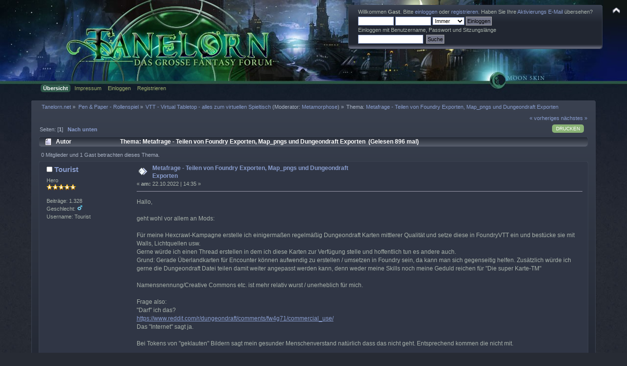

--- FILE ---
content_type: text/html; charset=ISO-8859-1
request_url: https://www.tanelorn.net/index.php?topic=115120.0;prev_next=next
body_size: 6705
content:
<!DOCTYPE html PUBLIC "-//W3C//DTD XHTML 1.0 Transitional//EN" "http://www.w3.org/TR/xhtml1/DTD/xhtml1-transitional.dtd">
<html xmlns="http://www.w3.org/1999/xhtml">
<head>
    <meta name="viewport" content="width=device-width, initial-scale=1.0"><!-- time() = Sun, 18 Jan 2026 03:51:33 / $tanelorn_sunrise = Sun, 18 Jan 2026 08:14:32 / $tanelorn_sunset = Sun, 18 Jan 2026 16:42:16 / theme_variant2 = _Moon / theme_variant_url = _Moon/ / user_info[time_offset] = 0 -->
	<link rel="stylesheet" type="text/css" href="https://www.tanelorn.net/Themes/Curve_Tanelorn_Mobile/css/index_Moon.css?fin20" />
	<link rel="stylesheet" type="text/css" href="/Themes/default/css/webkit.css" />
	<script type="text/javascript" src="https://www.tanelorn.net/Themes/Curve_Tanelorn_Mobile/scripts/jquery-2.0.3.min.js"></script>
	<script type="text/javascript" src="https://www.tanelorn.net/Themes/Curve_Tanelorn_Mobile/scripts/superfish.js"></script>
	<script type="text/javascript" src="https://www.tanelorn.net/Themes/Curve_Tanelorn_Mobile/scripts/hoverIntent.js"></script>
	<script type="text/javascript">

		$(document).ready(function() {
			$("ul.dropmenu").superfish();
		});

	</script>

	<script type="text/javascript" src="/Themes/default/scripts/script.js?fin20"></script>
	<script type="text/javascript" src="https://www.tanelorn.net/Themes/Curve_Tanelorn_Mobile/scripts/theme.js?fin20"></script>
	<script type="text/javascript"><!-- // --><![CDATA[
		var smf_theme_url = "https://www.tanelorn.net/Themes/Curve_Tanelorn_Mobile";
		var smf_default_theme_url = "/Themes/default";
		var smf_images_url = "https://www.tanelorn.net/Themes/Curve_Tanelorn_Mobile/images";
		var variant_images_url = "https://www.tanelorn.net/Themes/Curve_Tanelorn_Mobile/images/_Moon";
		var smf_scripturl = "https://www.tanelorn.net/index.php";
		var smf_iso_case_folding = false;
		var smf_charset = "ISO-8859-1";
		var ajax_notification_text = "Lade...";
		var ajax_notification_cancel_text = "Abbrechen";
	// ]]></script>
	<meta http-equiv="Content-Type" content="text/html; charset=ISO-8859-1" />
	<meta name="description" content="Metafrage - Teilen von Foundry Exporten, Map_pngs und Dungeondraft Exporten" />
	<title>Metafrage - Teilen von Foundry Exporten, Map_pngs und Dungeondraft Exporten</title>
	<meta name="robots" content="noindex" />
	<link rel="canonical" href="https://www.tanelorn.net/index.php?topic=124037.0" />
	<link rel="help" href="https://www.tanelorn.net/index.php?action=help" />
	<link rel="search" href="https://www.tanelorn.net/index.php?action=search" />
	<link rel="contents" href="https://www.tanelorn.net/index.php" />
	<link rel="alternate" type="application/rss+xml" title="Tanelorn.net - RSS" href="https://www.tanelorn.net/index.php?type=rss;action=.xml" />
	<link rel="prev" href="https://www.tanelorn.net/index.php?topic=124037.0;prev_next=prev" />
	<link rel="next" href="https://www.tanelorn.net/index.php?topic=124037.0;prev_next=next" />
	<link rel="index" href="https://www.tanelorn.net/index.php?board=620.0" />
    <link rel="icon" type="image/gif" href="https://www.tanelorn.net/Themes/Curve_Tanelorn_Mobile/images/favicon_gold.gif" /><!-- --><!-- -->
</head>
<body>
  <div id="wrapper" style="width: 100% !important; overflow: hidden;">
   <a href="https://www.tanelorn.net/index.php" style="position:relative; top:0px; left:0px;"><img id="tanelornlogo" src="https://www.tanelorn.net/Themes/Curve_Tanelorn_Mobile/images/_Moon/theme/header2.jpg" alt="Tanelorn.net" /></a>
  </div>

		<div id="top_section" style="position:absolute; top:0px; right:0px;">
			<img id="upshrink" src="https://www.tanelorn.net/Themes/Curve_Tanelorn_Mobile/images/upshrink.png" alt="*" title="Ein- oder Ausklappen der Kopfzeile" style="display: none;" />
		</div>
		<div id="header" class="middletext windowbg3"  style="position:absolute; top:10px; right:50px;">
			<div class="frame user">
				<script type="text/javascript" src="/Themes/default/scripts/sha1.js"></script>
				<form id="guest_form" action="https://www.tanelorn.net/index.php?action=login2" method="post" accept-charset="ISO-8859-1"  onsubmit="hashLoginPassword(this, 'fb3e180950acd822f39ed3363f74912c');">
					<div class="info">Willkommen <strong>Gast</strong>. Bitte <a href="https://www.tanelorn.net/index.php?action=login">einloggen</a> oder <a href="https://www.tanelorn.net/index.php?action=register">registrieren</a>.
Haben Sie Ihre <a href="https://www.tanelorn.net/index.php?action=activate">Aktivierungs E-Mail</a> übersehen?</div>
					<input type="text" name="user" size="10" class="input_text" />
					<input type="password" name="passwrd" size="10" class="input_password" />
					<select name="cookielength">
						<option value="60">1 Stunde</option>
						<option value="1440">1 Tag</option>
						<option value="10080">1 Woche</option>
						<option value="43200">1 Monat</option>
						<option value="-1" selected="selected">Immer</option>
					</select>
					<input type="submit" value="Einloggen" class="button_submit" /><br />
					<div class="info">Einloggen mit Benutzername, Passwort und Sitzungslänge</div>
					<input type="hidden" name="hash_passwrd" value="" /><input type="hidden" name="d96d9e931" value="fb3e180950acd822f39ed3363f74912c" />
				</form>
				<form id="search_form" action="https://www.tanelorn.net/index.php?action=search2" method="post" accept-charset="ISO-8859-1">
					<input type="text" name="search" value="" class="input_text" />&nbsp;
					<input type="submit" name="submit" value="Suche" class="button_submit" />
					<input type="hidden" name="advanced" value="0" />
					<input type="hidden" name="topic" value="124037" />
				</form>
			</div>
		<script type="text/javascript"><!-- // --><![CDATA[
			var oMainHeaderToggle = new smc_Toggle({
				bToggleEnabled: true,
				bCurrentlyCollapsed: false,
				aSwappableContainers: [
					'header'
				],
				aSwapImages: [
					{
						sId: 'upshrink',
						srcExpanded: smf_images_url + '/upshrink.png',
						altExpanded: 'Ein- oder Ausklappen der Kopfzeile',
						srcCollapsed: smf_images_url + '/upshrink2.png',
						altCollapsed: 'Ein- oder Ausklappen der Kopfzeile'
					}
				],
				oThemeOptions: {
					bUseThemeSettings: false,
					sOptionName: 'collapse_header',
					sSessionVar: 'd96d9e931',
					sSessionId: 'fb3e180950acd822f39ed3363f74912c'
				},
				oCookieOptions: {
					bUseCookie: true,
					sCookieName: 'upshrink'
				}
			});
		// ]]></script>
		</div>
<div id="wrapper" style="width: 90%; position:relative; top:-17px;">
		<div id="main_menu">
			<ul class="dropmenu" id="menu_nav">
				<li id="button_home">
					<a class="active firstlevel" href="https://www.tanelorn.net/index.php">
						<span class="last firstlevel">Übersicht</span>
					</a>
				</li>
				<li id="button_tanelorn_impressum">
					<a class="firstlevel" href="https://www.tanelorn.net/index.php/topic,37643.0.html">
						<span class="firstlevel">Impressum</span>
					</a>
					<ul>
						<li>
							<a href="https://www.tanelorn.net/index.php/topic,115469.0.html">
								<span>Impressum</span>
							</a>
						</li>
						<li>
							<a href="https://www.tanelorn.net/index.php/topic,115470.0.html">
								<span>Datenschutz</span>
							</a>
						</li>
						<li>
							<a href="https://www.tanelorn.net/index.php/topic,115467.0.html">
								<span>Hausordnung</span>
							</a>
						</li>
					</ul>
				</li>
				<li id="button_login">
					<a class="firstlevel" href="https://www.tanelorn.net/index.php?action=login">
						<span class="firstlevel">Einloggen</span>
					</a>
				</li>
				<li id="button_register">
					<a class="firstlevel" href="https://www.tanelorn.net/index.php?action=register">
						<span class="last firstlevel">Registrieren</span>
					</a>
				</li>
			</ul>
		</div>
</div>
<br/>

<div id="wrapper" style="width: 90%;">
	<div id="content_section"><div class="frame">
		<div id="main_content_section">
	<div class="navigate_section">
		<ul>
			<li>
				<a href="https://www.tanelorn.net/index.php"><span>Tanelorn.net</span></a> &#187;
			</li>
			<li>
				<a href="https://www.tanelorn.net/index.php#c1"><span>Pen &amp; Paper - Rollenspiel</span></a> &#187;
			</li>
			<li>
				<a href="https://www.tanelorn.net/index.php?board=620.0"><span>VTT - Virtual Tabletop - alles zum virtuellen Spieltisch</span></a> (Moderator: <a href="https://www.tanelorn.net/index.php?action=profile;u=11711" title="Moderator">Metamorphose</a>) &#187;
			</li>
			<li class="last">Thema: 
				<a href="https://www.tanelorn.net/index.php?topic=124037.0"><span>Metafrage - Teilen von Foundry Exporten, Map_pngs und Dungeondraft Exporten</span></a>
			</li>
		</ul>
	</div>
			<a id="top"></a>
			<a id="msg135110537"></a>
			<div class="pagesection">
				<div class="nextlinks"><a href="https://www.tanelorn.net/index.php?topic=124037.0;prev_next=prev#new">« vorheriges</a> <a href="https://www.tanelorn.net/index.php?topic=124037.0;prev_next=next#new">nächstes »</a></div>
		<div class="buttonlist floatright">
			<ul>
				<li><a class="button_strip_print" href="https://www.tanelorn.net/index.php?action=printpage;topic=124037.0" rel="new_win nofollow"><span class="last">Drucken</span></a></li>
			</ul>
		</div>
				<div class="pagelinks floatleft">Seiten: [<strong>1</strong>]   &nbsp;&nbsp;<a href="#lastPost"><strong>Nach unten</strong></a></div>
			</div>
			<div id="forumposts">
				<div class="cat_bar">
					<h3 class="catbg">
						<img src="https://www.tanelorn.net/Themes/Curve_Tanelorn_Mobile/images/topic/normal_post.gif" align="bottom" alt="" />
						<span id="author">Autor</span>
						Thema: Metafrage - Teilen von Foundry Exporten, Map_pngs und Dungeondraft Exporten &nbsp;(Gelesen 896 mal)
					</h3>
				</div>
				<p id="whoisviewing" class="smalltext">0 Mitglieder und 1 Gast betrachten dieses Thema.
				</p>
				<form action="https://www.tanelorn.net/index.php?action=quickmod2;topic=124037.0" method="post" accept-charset="ISO-8859-1" name="quickModForm" id="quickModForm" style="margin: 0;" onsubmit="return oQuickModify.bInEditMode ? oQuickModify.modifySave('fb3e180950acd822f39ed3363f74912c', 'd96d9e931') : false">
				<div class="windowbg">
					<span class="topslice"><span></span></span>
					<div class="post_wrapper">
						<div class="poster">
							<h4>
								<img src="https://www.tanelorn.net/Themes/Curve_Tanelorn_Mobile/images/useroff.gif" alt="Offline" />
								<a href="https://www.tanelorn.net/index.php?action=profile;u=3630" title="Profil anzeigen von Tourist">Tourist</a>
							</h4>
							<ul class="reset smalltext" id="msg_135110537_extra_info">
								<li class="postgroup">Hero</li>
								<li class="stars"><img src="https://www.tanelorn.net/Themes/Curve_Tanelorn_Mobile/images/star.gif" alt="*" /><img src="https://www.tanelorn.net/Themes/Curve_Tanelorn_Mobile/images/star.gif" alt="*" /><img src="https://www.tanelorn.net/Themes/Curve_Tanelorn_Mobile/images/star.gif" alt="*" /><img src="https://www.tanelorn.net/Themes/Curve_Tanelorn_Mobile/images/star.gif" alt="*" /><img src="https://www.tanelorn.net/Themes/Curve_Tanelorn_Mobile/images/star.gif" alt="*" /></li>
								<li class="postcount">Beiträge: 1.328</li>
								<li class="gender">Geschlecht: <img class="gender" src="https://www.tanelorn.net/Themes/Curve_Tanelorn_Mobile/images/Male.gif" alt="Männlich" /></li>
								<li class="username">Username: Tourist</li>
								<li class="profile">
									<ul>
									</ul>
								</li>
							</ul>
						</div>
						<div class="postarea">
							<div class="flow_hidden">
								<div class="keyinfo">
									<div class="messageicon">
										<img src="https://www.tanelorn.net/Themes/Curve_Tanelorn_Mobile/images/post/xx.gif" alt="" />
									</div>
									<h5 id="subject_135110537">
										<a href="https://www.tanelorn.net/index.php?topic=124037.msg135110537#msg135110537" rel="nofollow">Metafrage - Teilen von Foundry Exporten, Map_pngs und Dungeondraft Exporten</a>
									</h5>
									<div class="smalltext">&#171; <strong> am:</strong> 22.10.2022 | 14:35 &#187;</div>
									<div id="msg_135110537_quick_mod"></div>
								</div>
							</div>
							<div class="post">
								<div class="inner" id="msg_135110537">Hallo,<br /><br />geht wohl vor allem an Mods:<br /><br />Für meine Hexcrawl-Kampagne erstelle ich einigermaßen regelmäßig Dungeondraft Karten mittlerer Qualität und setze diese in FoundryVTT ein und bestücke sie mit Walls, Lichtquellen usw.<br />Gerne würde ich einen Thread erstellen in dem ich diese Karten zur Verfügung stelle und hoffentlich tun es andere auch.<br />Grund: Gerade Überlandkarten für Encounter können aufwendig zu erstellen / umsetzen in Foundry sein, da kann man sich gegenseitig helfen. Zusätzlich würde ich gerne die Dungeondraft Datei teilen damit weiter angepasst werden kann, denn weder meine Skills noch meine Geduld reichen für &quot;Die super Karte-TM&quot;<br /><br />Namensnennung/Creative Commons etc. ist mehr relativ wurst / unerheblich für mich.<br /><br />Frage also:<br />&quot;Darf&quot; ich das?<br /><a href="https://www.reddit.com/r/dungeondraft/comments/fw4g71/commercial_use/" class="bbc_link" target="_blank">https://www.reddit.com/r/dungeondraft/comments/fw4g71/commercial_use/</a><br />Das &quot;Internet&quot; sagt ja.<br /><br />Bei Tokens von &quot;geklauten&quot; Bildern sagt mein gesunder Menschenverstand natürlich dass das nicht geht. Entsprechend kommen die nicht mit.<br /><br /><br />Danke &amp; Gruß<br />Markus<br /><br />P.S: Sollte es so einen Thread schon geben, sorry habs nicht gesehen.</div>
							</div>
						</div>
						<div class="moderatorbar">
							<div class="smalltext modified" id="modified_135110537">
							</div>
							<div class="smalltext reportlinks">
								<img src="https://www.tanelorn.net/Themes/Curve_Tanelorn_Mobile/images/ip.gif" alt="" />
								Gespeichert
							</div>
						</div>
					</div>
					<span class="botslice"><span></span></span>
				</div>
				<hr class="post_separator" />
				<a id="msg135110767"></a>
				<div class="windowbg2">
					<span class="topslice"><span></span></span>
					<div class="post_wrapper">
						<div class="poster">
							<h4>
								<img src="https://www.tanelorn.net/Themes/Curve_Tanelorn_Mobile/images/useroff.gif" alt="Offline" />
								<a href="https://www.tanelorn.net/index.php?action=profile;u=15251" title="Profil anzeigen von klatschi">klatschi</a>
							</h4>
							<ul class="reset smalltext" id="msg_135110767_extra_info">
								<li class="membergroup">Moderator</li>
								<li class="postgroup">Legend</li>
								<li class="stars"><img src="https://www.tanelorn.net/Themes/Curve_Tanelorn_Mobile/images/starmodmasterofkeys.png" alt="*" /><img src="https://www.tanelorn.net/Themes/Curve_Tanelorn_Mobile/images/starmodmasterofkeys.png" alt="*" /><img src="https://www.tanelorn.net/Themes/Curve_Tanelorn_Mobile/images/starmodmasterofkeys.png" alt="*" /><img src="https://www.tanelorn.net/Themes/Curve_Tanelorn_Mobile/images/starmodmasterofkeys.png" alt="*" /><img src="https://www.tanelorn.net/Themes/Curve_Tanelorn_Mobile/images/starmodmasterofkeys.png" alt="*" /></li>
								<li class="avatar">
									<a href="https://www.tanelorn.net/index.php?action=profile;u=15251">
										<img class="avatar" src="https://www.tanelorn.net/index.php?action=dlattach;attach=32112;type=avatar" alt="" />
									</a>
								</li>
								<li class="blurb">Eichhörnchen auf Crack</li>
								<li class="postcount">Beiträge: 4.112</li>
								<li class="username">Username: klatschi</li>
								<li class="profile">
									<ul>
									</ul>
								</li>
							</ul>
						</div>
						<div class="postarea">
							<div class="flow_hidden">
								<div class="keyinfo">
									<div class="messageicon">
										<img src="https://www.tanelorn.net/Themes/Curve_Tanelorn_Mobile/images/post/xx.gif" alt="" />
									</div>
									<h5 id="subject_135110767">
										<a href="https://www.tanelorn.net/index.php?topic=124037.msg135110767#msg135110767" rel="nofollow">Re: Metafrage - Teilen von Foundry Exporten, Map_pngs und Dungeondraft Exporten</a>
									</h5>
									<div class="smalltext">&#171; <strong>Antwort #1 am:</strong> 23.10.2022 | 20:18 &#187;</div>
									<div id="msg_135110767_quick_mod"></div>
								</div>
							</div>
							<div class="post">
								<div class="inner" id="msg_135110767">Eigentlich gibt es da schon Threads, aber nix irgendwie strukturiertes...<br /><br /><a href="https://www.tanelorn.net/index.php/topic,117217.msg134935666.html#msg134935666" class="bbc_link" target="_blank">https://www.tanelorn.net/index.php/topic,117217.msg134935666.html#msg134935666</a><br /><br />das war ein alter Versuch, was zu sammeln und in diesem Thread:<br /><a href="https://www.tanelorn.net/index.php/topic,117337.0.html" class="bbc_link" target="_blank">https://www.tanelorn.net/index.php/topic,117337.0.html</a><br /><br />Gibt es wirklich ne Menge.<br />Da könntest du dich anschließen.<br /><br />Alternativ könnte es sinnvoll sein, die Mods zu bitten, für das Thema Maps einen Unterordner in einem passenden Forum zu machen, da könnte man dann schön gezielte Einzelthreads machen für &quot;Battle Maps Sci Fi&quot;, &quot;Battle Maps Fantasy&quot;, &quot;Regionalkarten Fantasy&quot;, &quot;Regionalkarten SciFi&quot;....<br />und halt auch einen Sticky für Tool-Listen.<br />Und eventuell könnten dann einzelne User, die viel machen, auch einen eigenen Thread in diesem Unterforum anlegen...<br /><br />Es war nämlich gar nicht so leicht, die einzelnen Threads zu finden, was vor allem daran liegt, dass der eine beim Weltenbau war und der andere bei Layout &amp; Design, ich persönlich aber eher bei Spielleiterthemen nach sowas suchen würde...</div>
							</div>
						</div>
						<div class="moderatorbar">
							<div class="smalltext modified" id="modified_135110767">
							</div>
							<div class="smalltext reportlinks">
								<img src="https://www.tanelorn.net/Themes/Curve_Tanelorn_Mobile/images/ip.gif" alt="" />
								Gespeichert
							</div>
							<div class="signature" id="msg_135110767_signature"><div align="center"><a href="https://tinyurl.com/43b3ry86" class="bbc_link" target="_blank">PF2</a> - <a href="https://tinyurl.com/2nzfbs5b" class="bbc_link" target="_blank">Dolmenwood</a> - <a href="https://tinyurl.com/yc5v45bh" class="bbc_link" target="_blank">Symbaroum</a> | <a href="https://tinyurl.com/2fnp6s9e" class="bbc_link" target="_blank">Figuren &amp; Gelände</a> | beendet <a href="https://tinyurl.com/yscpa3bc" class="bbc_link" target="_blank">vsD</a> - <a href="https://tinyurl.com/5fmprxxf" class="bbc_link" target="_blank">DCC</a></div></div>
						</div>
					</div>
					<span class="botslice"><span></span></span>
				</div>
				<hr class="post_separator" />
				<a id="msg135110969"></a><a id="new"></a>
				<div class="windowbg">
					<span class="topslice"><span></span></span>
					<div class="post_wrapper">
						<div class="poster">
							<h4>
								<img src="https://www.tanelorn.net/Themes/Curve_Tanelorn_Mobile/images/useroff.gif" alt="Offline" />
								<a href="https://www.tanelorn.net/index.php?action=profile;u=3630" title="Profil anzeigen von Tourist">Tourist</a>
							</h4>
							<ul class="reset smalltext" id="msg_135110969_extra_info">
								<li class="postgroup">Hero</li>
								<li class="stars"><img src="https://www.tanelorn.net/Themes/Curve_Tanelorn_Mobile/images/star.gif" alt="*" /><img src="https://www.tanelorn.net/Themes/Curve_Tanelorn_Mobile/images/star.gif" alt="*" /><img src="https://www.tanelorn.net/Themes/Curve_Tanelorn_Mobile/images/star.gif" alt="*" /><img src="https://www.tanelorn.net/Themes/Curve_Tanelorn_Mobile/images/star.gif" alt="*" /><img src="https://www.tanelorn.net/Themes/Curve_Tanelorn_Mobile/images/star.gif" alt="*" /></li>
								<li class="postcount">Beiträge: 1.328</li>
								<li class="gender">Geschlecht: <img class="gender" src="https://www.tanelorn.net/Themes/Curve_Tanelorn_Mobile/images/Male.gif" alt="Männlich" /></li>
								<li class="username">Username: Tourist</li>
								<li class="profile">
									<ul>
									</ul>
								</li>
							</ul>
						</div>
						<div class="postarea">
							<div class="flow_hidden">
								<div class="keyinfo">
									<div class="messageicon">
										<img src="https://www.tanelorn.net/Themes/Curve_Tanelorn_Mobile/images/post/xx.gif" alt="" />
									</div>
									<h5 id="subject_135110969">
										<a href="https://www.tanelorn.net/index.php?topic=124037.msg135110969#msg135110969" rel="nofollow">Re: Metafrage - Teilen von Foundry Exporten, Map_pngs und Dungeondraft Exporten</a>
									</h5>
									<div class="smalltext">&#171; <strong>Antwort #2 am:</strong> 24.10.2022 | 17:43 &#187;</div>
									<div id="msg_135110969_quick_mod"></div>
								</div>
							</div>
							<div class="post">
								<div class="inner" id="msg_135110969">Hallo,<br /><br />danke für raussuchen.<br />Ich denke das werde ich machen, also mich bei einem der Threads anschließen.<br />Hier wärs denke ich schön gewesen um explizit drauf hinzuweisen dass man(ich) die nötigen Metadaten auch mitliefert für FoundryVTT bzw. eben jede für das was sie/er macht.<br />(Von wegen Terrain Walls für 50 Bäumen die man gesetzt hat) und dann halt auch Abnehmer die sich für ihre jeweilige Software freuen.<br /><br />Gruß<br />Markus</div>
							</div>
						</div>
						<div class="moderatorbar">
							<div class="smalltext modified" id="modified_135110969">
							</div>
							<div class="smalltext reportlinks">
								<img src="https://www.tanelorn.net/Themes/Curve_Tanelorn_Mobile/images/ip.gif" alt="" />
								Gespeichert
							</div>
						</div>
					</div>
					<span class="botslice"><span></span></span>
				</div>
				<hr class="post_separator" />
				</form>
			</div>
			<a id="lastPost"></a>
			<div class="pagesection">
				
		<div class="buttonlist floatright">
			<ul>
				<li><a class="button_strip_print" href="https://www.tanelorn.net/index.php?action=printpage;topic=124037.0" rel="new_win nofollow"><span class="last">Drucken</span></a></li>
			</ul>
		</div>
				<div class="pagelinks floatleft">Seiten: [<strong>1</strong>]   &nbsp;&nbsp;<a href="#top"><strong>Nach oben</strong></a></div>
				<div class="nextlinks_bottom"><a href="https://www.tanelorn.net/index.php?topic=124037.0;prev_next=prev#new">« vorheriges</a> <a href="https://www.tanelorn.net/index.php?topic=124037.0;prev_next=next#new">nächstes »</a></div>
			</div>
	<div class="navigate_section">
		<ul>
			<li>
				<a href="https://www.tanelorn.net/index.php"><span>Tanelorn.net</span></a> &#187;
			</li>
			<li>
				<a href="https://www.tanelorn.net/index.php#c1"><span>Pen &amp; Paper - Rollenspiel</span></a> &#187;
			</li>
			<li>
				<a href="https://www.tanelorn.net/index.php?board=620.0"><span>VTT - Virtual Tabletop - alles zum virtuellen Spieltisch</span></a> (Moderator: <a href="https://www.tanelorn.net/index.php?action=profile;u=11711" title="Moderator">Metamorphose</a>) &#187;
			</li>
			<li class="last">Thema: 
				<a href="https://www.tanelorn.net/index.php?topic=124037.0"><span>Metafrage - Teilen von Foundry Exporten, Map_pngs und Dungeondraft Exporten</span></a>
			</li>
		</ul>
	</div>
			<div id="moderationbuttons"></div>
			<div class="plainbox" id="display_jump_to">&nbsp;</div>
		<br class="clear" />
				<script type="text/javascript" src="/Themes/default/scripts/topic.js"></script>
				<script type="text/javascript"><!-- // --><![CDATA[
					if ('XMLHttpRequest' in window)
					{
						var oQuickModify = new QuickModify({
							sScriptUrl: smf_scripturl,
							bShowModify: true,
							iTopicId: 124037,
							sTemplateBodyEdit: '\n\t\t\t\t\t\t\t\t<div id="quick_edit_body_container" style="width: 90%">\n\t\t\t\t\t\t\t\t\t<div id="error_box" style="padding: 4px;" class="error"><' + '/div>\n\t\t\t\t\t\t\t\t\t<textarea class="editor" name="message" rows="12" style="width: 100%; margin-bottom: 10px;" tabindex="1">%body%<' + '/textarea><br />\n\t\t\t\t\t\t\t\t\t<input type="hidden" name="d96d9e931" value="fb3e180950acd822f39ed3363f74912c" />\n\t\t\t\t\t\t\t\t\t<input type="hidden" name="topic" value="124037" />\n\t\t\t\t\t\t\t\t\t<input type="hidden" name="msg" value="%msg_id%" />\n\t\t\t\t\t\t\t\t\t<div class="righttext">\n\t\t\t\t\t\t\t\t\t\t<input type="submit" name="post" value="Speichern" tabindex="2" onclick="return oQuickModify.modifySave(\'fb3e180950acd822f39ed3363f74912c\', \'d96d9e931\');" accesskey="s" class="button_submit" />&nbsp;&nbsp;<input type="submit" name="cancel" value="Abbrechen" tabindex="3" onclick="return oQuickModify.modifyCancel();" class="button_submit" />\n\t\t\t\t\t\t\t\t\t<' + '/div>\n\t\t\t\t\t\t\t\t<' + '/div>',
							sTemplateSubjectEdit: '<input type="text" style="width: 90%;" name="subject" value="%subject%" size="80" maxlength="80" tabindex="4" class="input_text" />',
							sTemplateBodyNormal: '%body%',
							sTemplateSubjectNormal: '<a hr'+'ef="https://www.tanelorn.net/index.php'+'?topic=124037.msg%msg_id%#msg%msg_id%" rel="nofollow">%subject%<' + '/a>',
							sTemplateTopSubject: 'Thema: %subject% &nbsp;(Gelesen 896 mal)',
							sErrorBorderStyle: '1px solid red'
						});

						aJumpTo[aJumpTo.length] = new JumpTo({
							sContainerId: "display_jump_to",
							sJumpToTemplate: "<label class=\"smalltext\" for=\"%select_id%\">Gehe zu:<" + "/label> %dropdown_list%",
							iCurBoardId: 620,
							iCurBoardChildLevel: 0,
							sCurBoardName: "VTT - Virtual Tabletop - alles zum virtuellen Spieltisch",
							sBoardChildLevelIndicator: "==",
							sBoardPrefix: "=> ",
							sCatSeparator: "-----------------------------",
							sCatPrefix: "",
							sGoButtonLabel: "Los"
						});

						aIconLists[aIconLists.length] = new IconList({
							sBackReference: "aIconLists[" + aIconLists.length + "]",
							sIconIdPrefix: "msg_icon_",
							sScriptUrl: smf_scripturl,
							bShowModify: true,
							iBoardId: 620,
							iTopicId: 124037,
							sSessionId: "fb3e180950acd822f39ed3363f74912c",
							sSessionVar: "d96d9e931",
							sLabelIconList: "Nachrichten Icon",
							sBoxBackground: "transparent",
							sBoxBackgroundHover: "#ffffff",
							iBoxBorderWidthHover: 1,
							sBoxBorderColorHover: "#adadad" ,
							sContainerBackground: "#ffffff",
							sContainerBorder: "1px solid #adadad",
							sItemBorder: "1px solid #ffffff",
							sItemBorderHover: "1px dotted gray",
							sItemBackground: "transparent",
							sItemBackgroundHover: "#e0e0f0"
						});
					}
				// ]]></script>
		</div>
	</div></div>
	<div id="footer_section"><div class="frame">
		<ul class="reset">
			<li class="copyright">
			<span class="smalltext" style="display: inline; visibility: visible; font-family: Verdana, Arial, sans-serif;"><a href="https://www.tanelorn.net/index.php?action=credits" title="Simple Machines Forum" target="_blank" class="new_win">SMF 2.0.15</a> |
<a href="http://www.simplemachines.org/about/smf/license.php" title="Lizenz" target="_blank" class="new_win">SMF &copy; 2013</a>, <a href="http://www.simplemachines.org" title="Simple Machines" target="_blank" class="new_win">Simple Machines</a>
			</span></li>
			<li><a id="button_xhtml" href="http://validator.w3.org/check?uri=referer" target="_blank" class="new_win" title="Prüfe XHTML 1.0"><span>XHTML</span></a></li>
			<li><a id="button_rss" href="https://www.tanelorn.net/index.php?action=.xml;type=rss" class="new_win"><span>RSS</span></a></li>
			<li class="last"><a id="button_wap2" href="https://www.tanelorn.net/index.php?wap2" class="new_win"><span>WAP2</span></a></li>
		</ul>
	</div></div>
</div>
</body></html>